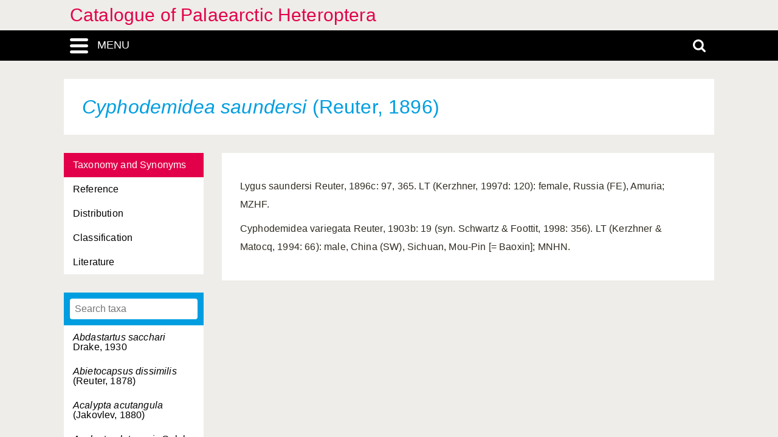

--- FILE ---
content_type: text/html; charset=UTF-8
request_url: https://catpalhet.linnaeus.naturalis.nl/linnaeus_ng/app/views/species/taxon.php?id=4139
body_size: 3246
content:

<!DOCTYPE html>
<html lang="en">
<head>
	<meta http-equiv="Content-Type" content="text/html; charset=utf-8" />
	<meta name="keywords" content="" />
	<meta name="description" content="" />

	    
	<meta name="lng-project-id" content="1" />
	<meta name="server" content="013f85ba8495" />
	<meta name="viewport" content="width=device-width, initial-scale=1">

	<title>Catalogue of Palaearctic Heteroptera: Cyphodemidea saundersi (Reuter, 1896)</title>

    <link href="../../../app/style/naturalis/images/favicon.ico" rel="shortcut icon" >
    <link href="../../../app/style/naturalis/images/favicon.ico" rel="icon" type="image/x-icon">
	<link rel="stylesheet" type="text/css" media="screen" href="../../../app/style/linnaeus_ng/dialog/jquery.modaldialog.css" />
    <link rel="stylesheet" type="text/css" href="../../../app/style/css/inline_templates.css">
	<link rel="stylesheet" type="text/css" media="screen" href="../utilities/dynamic-css.php" />
	<link rel="stylesheet" type="text/css" media="screen" href="../../../app/style/linnaeus_ng/basics.css" />
	<link rel="stylesheet" type="text/css" media="screen" href="../../../app/style/linnaeus_ng/lookup.css" />
	<link rel="stylesheet" type="text/css" media="screen" href="../../../app/style/linnaeus_ng/species.css" />
	<link rel="stylesheet" type="text/css" href="../../../app/style/css/orchids.css">
	<link rel="stylesheet" type="text/css" media="screen" title="default" href="../../../app/style/css/ionicons.min.css" />
	<link rel="stylesheet" type="text/css" media="screen" title="default" href="../../../app/vendor/prettyPhoto/css/prettyPhoto.css" />
	<link rel="stylesheet" type="text/css" media="screen" title="default" href="../../../app/vendor/fancybox/jquery.fancybox.css" />
	<link rel="stylesheet" type="text/css" media="print" href="../../../app/style/linnaeus_ng/print.css" />

    <!--[if IE]>
        <link rel="stylesheet" type="text/css" href="../../../app/style/linnaeus_ng/ie.css" />
    <![endif]-->
    <!--[if IE 8]>
        <link rel="stylesheet" type="text/css" href="../../../app/style/linnaeus_ng/ie7-8.css" />
    <![endif]-->
    <!--[if IE 7]>
        <link rel="stylesheet" type="text/css" href="../../../app/style/linnaeus_ng/ie7.css" />
    <![endif]-->


	<script type="text/javascript" src="../../../app/vendor/raphael/raphael.min.js"></script>
	<script type="text/javascript" src="../../../app/vendor/bundle.js"></script>
	<script type="text/javascript" src="../../../app/javascript/jquery.shrinkText.js"></script>
	<script type="text/javascript" src="../../../app/javascript/jquery.prettyDialog.js"></script>
    <script type="text/javascript" src="../../../app/javascript/inline_templates.js"></script>
	<script type="text/javascript" src="../../../app/javascript/project_specific/traits.js"></script>



	<script type="text/javascript" src="../../../app/javascript/main.js"></script>
	<script type="text/javascript" src="../../../app/javascript/lookup.js"></script>
	<script type="text/javascript" src="../../../app/javascript/dialog/jquery.modaldialog.js"></script>
	<script type="text/javascript" src="../../../app/javascript/orchid.js"></script>
</head>
<body id="body" class="module-species">
	<!-- Google Tag Manager (noscript) -->
<noscript><iframe src="https://www.googletagmanager.com/ns.html?id=GTM-P9TFPT5"
height="0" width="0" style="display:none;visibility:hidden"></iframe></noscript>
<!-- End Google Tag Manager (noscript) -->
<div class="site__container">
	<div class="menu__container menu__container-js">
		<object class="logo-svg" data="../../../app/style/img/naturalis-logo-wit.svg" type="image/svg+xml">
		</object>
				    <ul class="side-menu">    
                                                                        <li><a href="../introduction/">Introduction</a></li>
                                                                                                            <li><a href="../index/">Index</a></li>
                                                                                                <li><a href="../highertaxa/">Higher taxa</a></li>
                                                                                                <li><a class="main-menu-selected" href="../species/">Species</a></li>
                                                                                                            <li><a href="../literature2/">Literature</a></li>
                                                                                                                                    <li><a href="../search/search.php">Advanced search</a></li>
                                            </ul>			</div>
	<div class="content__container">
				    <div class="menu-title-bar__container">
	<div class="site-title">
					<a href="../linnaeus/index.php">Catalogue of Palaearctic Heteroptera</a>
			</div>
	<div class="menu-search-bar__container">
		<div class="search-bar__container">
			<div class="search-bar">
				<input type="text" name="search" id="search" class="search-box" autocomplete="off" placeholder="Search..." value="" onkeyup="if (event.keyCode==13) { doSearch(); }" required />

				<a href="javascript:void(0)" class="close-search close-search-js">
					<i class="ion-close-round"></i>
				</a>
			</div>
		</div>
		<div class="menu-bar__container">
			<div class="menu-bar">
				<div class="menu-toggle menu-toggle-js" href="javascript:void(0)"><div class="menu-toggle-text">MENU</div></div>
				<!-- <a class="menu-toggle menu-toggle-over-js" href="javascript:void(0)"></a> -->
				<div class="responsive-site-title">
											<a href="../linnaeus/index.php">Catalogue of Palaearctic Heteroptera</a>
									</div>
				<a class="search-toggle search-toggle-js" href="javascript:void(0)"></a>
			</div>
		</div>
	</div>
</div>				<div class="scroll__container">
			<div id="container">
				
			<form method="get" action="/linnaeus_ng/app/views/species/taxon.php" id="theForm"></form>
<div class="page-title">
	<span class="set-as-title"><span class="italics">Cyphodemidea saundersi</span> (Reuter, 1896)</span>
	</div>
<div id="main-body">

<!-- Ruud: removed condition if $controllerBaseName !== 'module' /-->
						<div class="sidebar__container">
									<div class="category__container">
				        <ul>
				            				            <li id="ctb-6">
				 				<a href="../species/nsr_taxon.php?id=4139&cat=TAB_TAXONOMY_AND_SYNONYMS"				                				                class="category-active"
				                				                >Taxonomy and Synonyms</a>
				            </li>
				            				            				            <li id="ctb-5">
				 				<a href="../species/nsr_taxon.php?id=4139&cat=TAB_REFERENCE"				                				                >Reference</a>
				            </li>
				            				            				            <li id="ctb-2">
				 				<a href="../species/nsr_taxon.php?id=4139&cat=TAB_DISTRIBUTION"				                				                >Distribution</a>
				            </li>
				            				            				            <li id="ctb--3">
				 				<a href="../species/nsr_taxon.php?id=4139&cat=CTAB_CLASSIFICATION"				                				                >Classification</a>
				            </li>
				            				            				            <li id="ctb--5">
				 				<a href="../species/nsr_taxon.php?id=4139&cat=CTAB_LITERATURE"				                				                >Literature</a>
				            </li>
				            				            				        </ul>
				    </div>
			    									<div class="lookup__container">
						<div id="lookupDialog">
							<input type="text" id="lookupDialogInput" placeholder="Search taxa">
							<div id="lookup-DialogContent"></div>
						</div>
					</div>
				                
				<div id="menu-bottom"></div>
                
			</div>	
				<div id="page-container">

<div id="dialogRidge">
	<div id="content" class="taxon-detail">
    	<div>
        	
 			
                    
								<p>
					<p>Lygus saundersi Reuter, 1896c: 97, 365. LT (Kerzhner, 1997d: 120): female, Russia (FE), Amuria; MZHF.</p>

<p>Cyphodemidea variegata Reuter, 1903b: 19 (syn. Schwartz &amp; Foottit, 1998: 356). LT (Kerzhner &amp; Matocq, 1994: 66): male, China (SW), Sichuan, Mou-Pin [= Baoxin]; MNHN.</p>

				</p>
							
			        </div>
	</div>
</div>


<script type="text/JavaScript">
$(document).ready(function()
{

	$( 'title' ).html( $('<p>' + $('.set-as-title').html() + '</p>').text() + ' - ' + $( 'title' ).html() );

	
	$('img[class=intern]').each(function() { $(this).remove(); } )

	
	
	allLookupContentOverrideUrl('../species/ajax_interface.php');
	allLookupSetListMax(250);
	allLookupSetAlwaysFetch(true);
	allLookupSetExtraVar( { name:'lower',value:1 } );
	allLookupShowDialog();
} );
</script>

<div class="inline-templates" id="lookupDialogItem">
	<p id="allLookupListCell-%COUNTER%" class="row%ROW-CLASS%" lookupId="%ID%" onclick="%ONCLICK%">
    	%LABEL%<span class="allLookupListSource" style="%SOURCE-STYLE%"> (%SOURCE%)</span>
	</p>
</div>

	<script>
    let code='GTM-P9TFPT5';
    
    (function(w,d,s,l,i) {w[l]=w[l]||[];w[l].push({'gtm.start': new Date().getTime(),event:'gtm.js'});var f=d.getElementsByTagName(s)[0], j=d.createElement(s),dl=l!='dataLayer'?'&l='+l:'';j.async=true;j.src= 'https://www.googletagmanager.com/gtm.js?id='+i+dl;f.parentNode.insertBefore(j,f);})(window,document,'script','dataLayer',code);
    
</script>
				<div id="allLookupList" class="allLookupListInvisible"></div>
			</div>
			</div>
			</div>
						    			        <script type="text/javascript">
	allLookupSetSelectedId(4139);
</script>

<!-- <div id="allNavigationPane">
<div class="navigation-icon-wrapper">

<span onclick="allLookupShowDialog()" id="contents-icon" title="Contents" class="navigation-icon icon-book" />
Contents</span>


    <span class="navigation-icon icon-nav-back icon-inactive" id="back-icon-inactive">Back</span>
</div>
</div>
 -->			    						<div id="bottombar" class="navbar navbar-inverted">
				<div class="container">
					<ul class="footer-menu__list">
						<li>
							<a href="https://linnaeus.naturalis.nl/" target="_blank">
								Linnaeus
							</a>
						</li>
						<li>
							<span class="decode"><n gvgyr="onhxrzn@urgarg.ay" uers="znvygb:Oreraq%20Nhxrzn%3Ponhxrzn%40urgarg.ay%3R?fhowrpg=Pngnybthr%20bs%20Cnynrnepgvp%20Urgrebcgren" ery="absbyybj">pbagnpg</n></span>
						</li>
						<li>
							<a target="_blank" href="https://www.naturalis.nl">
								Naturalis Biodiversity Center
							</a>	
						</li>
					</ul>
				</div>
			</div>
		</div>
	</div>
</div>
<script type="text/JavaScript">
$(document).ready(function()
{
	//http://fancyapps.com/fancybox/3/docs/#options
	$('[data-fancybox]').fancybox({
		arrows : false,
		infobar : true,
		animationEffect : false
	});

	$(".inline-video").each(function()
	{
		$_me = $(this);

        $_me
            .removeAttr('onclick')
				.attr('onClick', 'showVideo("' + arr_arguments[1] + '","' + arr_arguments[3] +'");');

		arr_arguments = $_me.attr("onclick").split("'");
	});


	if( jQuery().prettyDialog )
	{
		$("a[rel^='prettyPhoto']").prettyDialog();
	}

				addRequestVar('id','4139')
			chkPIDInLinks(1,'epi');
	
})
</script>
</body>
</html>
